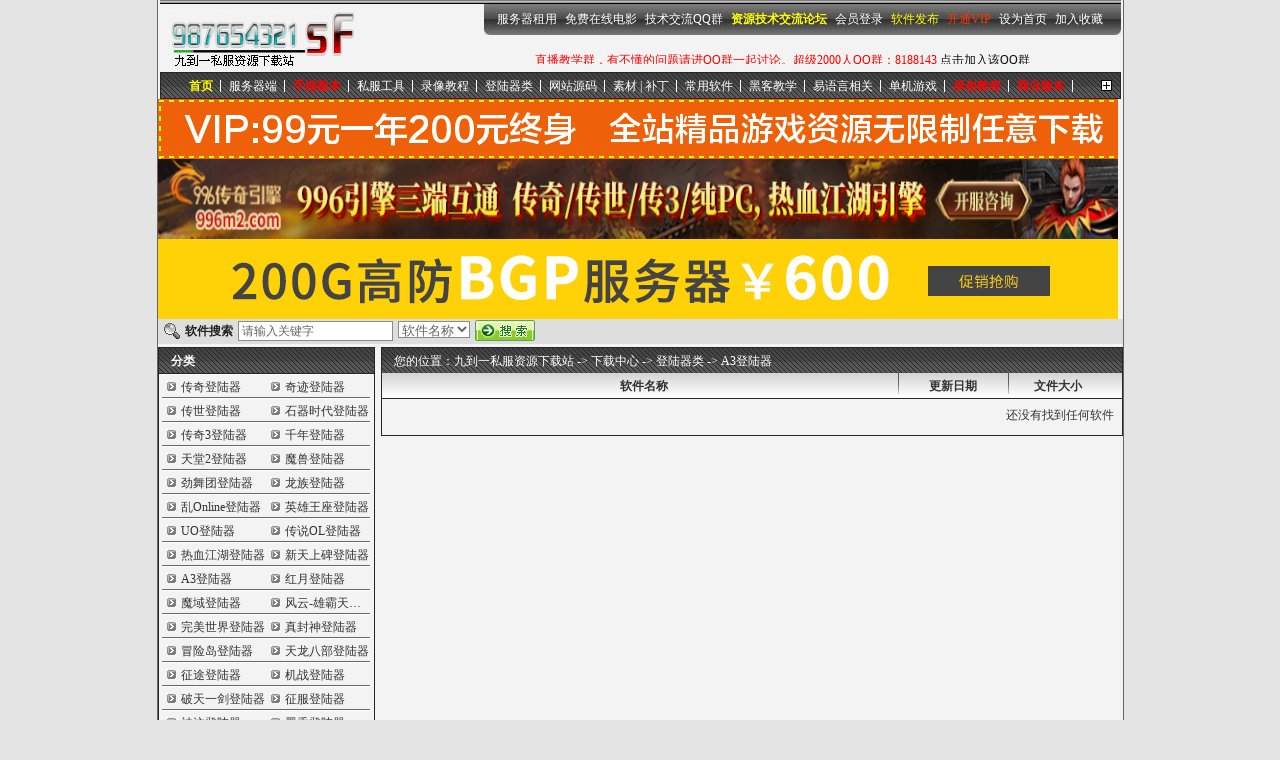

--- FILE ---
content_type: text/html
request_url: https://987654321sf.com/soft/list_1_162.html
body_size: 5178
content:
<!DOCTYPE html PUBLIC "-//W3C//DTD XHTML 1.0 Transitional//EN" "http://www.w3.org/TR/xhtml1/DTD/xhtml1-transitional.dtd">
<html xmlns="http://www.w3.org/1999/xhtml">
<head>
<meta http-equiv="X-UA-Compatible" content="IE=EmulateIE7" />
<meta http-equiv="Content-Type" content="text/html; charset=gb2312" />
<title>登陆器类 - A3登陆器 - 九到一私服资源下载站</title>
<meta name="Keywords" content="登陆器类 - A3登陆器" />
<meta name="Description" content="访问登陆器类 - A3登陆器列表内容" />
<link href="/image/style.css" rel="stylesheet" type="text/css" />
<LINK href="/image/9-1sf.ico" rel="shortcut icon">
<LINK href="/image/9-1sf.ico" rel="bookmark icon">
<script language="javascript" src="/image/soft.js" type="text/javascript"></script>
<meta name="MSSmartTagsPreventParsing" content="TRUE">
<meta http-equiv="MSThemeCompatible" content="Yes">
<script language="JavaScript" type="text/javascript" src="/inc/main.js"></script>
</head>
<body>
<div id="wrap">  <div class="content"> <div id="header"><div id="logo">
<a href="http://www.987654321sf.com" title="九到一私服资源下载站">九到一私服资源下载站</a>
<script language=javascript src=/adfile/9-1sf_xinnian.js></script>
</div>
<div class="toplink fr"><a href="#" onclick="javascript:if(document.all){this.style.behavior='url(#default#homepage)';this.setHomePage('http://'+document.location.host+'/'); }else{setHomePage('http://'+document.location.host+'/')}">设为首页</a> | 
<a href="javascript:addBookmark('九到一私服资源下载站','http://'+document.location.host+'/');">加入收藏</a>
</div>
<div align="right"><br>
    <br>
  <br>
    <table width="672" border="0">
      <tr>
        <td><div align="center"><script language=javascript src=/adfile/9-1sf_top.js></script></div></td>
    </tr>
    </table>
  </div>
<div id="topm">  <div class="fr topmR"></div>  
<div class="fr topmCon"> 
<a href="http://www.hxhost.com" target="_blank">服务器租用</a> <a href="/dytz.htm" target="_blank">免费在线电影</a> <a href="http://www.987654321sf.com/Announce.Asp?AnnounceID=6" target="_blank">技术交流QQ群</a> <a href="http://www.Mir6.com" target="_blank"><FONT color=#FFFF00><strong>资源技术交流论坛</strong></FONT></a> <a href="/user/login.asp" target="_blank">会员登录</a> <a href="/Announce.Asp?AnnounceID=1" target="_blank"><FONT color=#FFFF00>软件发布</FONT></a> <a href="/user/vip/" target="_blank"><FONT color=#ff3300>开通VIP</FONT></a> <a href="#" onClick="javascript:if(document.all){this.style.behavior='url(#default#homepage)';this.setHomePage('http://'+document.location.host+'/'); }else{setHomePage('http://'+document.location.host+'/')}">设为首页</a> <a href="javascript:addBookmark('九到一私服资源下载站','http://'+document.location.host+'/');">加入收藏</a></div>  
<div class="fr topmL"></div></div>	  <div id="toptxt"></div><div id="nav">  <div class="navCon"> <div class="navR"><a href="/support/sitemap.asp">更多...</a></div> <ul>
<li class="focu"><a href="/">首页</a></li>
<li ><a href="/soft/list_1_1.html" title="服务器端">服务器端</a> </li><li > <a href="/soft/list_1_458.html" title="手游版本"><font color=#FF0000><b>手游版本</b></font></a> </li><li > <a href="/soft/list_1_2.html" title="私服工具">私服工具</a> </li><li > <a href="/soft/list_1_3.html" title="录像教程">录像教程</a> </li><li > <a href="/soft/list_1_4.html" title="登陆器">登陆器类</a> </li><li > <a href="/soft/list_1_5.html" title="网站源码">网站源码</a> </li><li > <a href="/soft/list_1_7.html" title="素材|补丁">素材 | 补丁</a> </li><li > <a href="/soft/list_1_6.html" title="常用软件">常用软件</a> </li><li > <a href="/soft/list_1_9.html" title="黑客教学">黑客教学</a> </li><li > <a href="/soft/list_1_11.html" title="易语言相关">易语言相关</a> </li><li > <a href="/soft/list_1_10.html" title="单机游戏">单机游戏</a> </li><li > <a href="/soft/list_1_281.html" title="所有的教程均配套所有的版本、工具，跟着做就可以做自己的游戏"><font color=#FF0000><b>原创教程</b></font></a> </li><li > <a href="/soft/special_1_1.html" title="商业版本"><font color=#FF0000><b>商业版本</b></font></a></li>
</ul>  </div></div> </div></div> 
<td><script language=javascript src=/adfile/9-1sf_a.js></script></td>
<div id="search">
<form onSubmit="window.location=this.field.options[this.field.selectedIndex].value+this.keyword.value; return false;">  <span>软件搜索</span>  
<input name="keyword" size="20" value='请输入关键字' class="text" maxlength='60' onFocus='this.select();' /> 
<label class="select">  <select name="field">
<option value="/soft/search.asp?act=topic&amp;keyword=">软件名称</option>   
<option value="http://zhannei.baidu.com/cse/search?s=14067889018271107788&q=">全文搜索</option>
<! option value="/soft/search.asp?act=Content&classid=&keyword=">软件内容</option>
</select>  </label>  <input name="" type="image" src="/image/search_but.gif" alt="搜索" class="but" /></form> </div> 
 
 <div id="main"><div class="sl">  <div class="sboxc"> <h3>分类</h3> <ul>

 
 <li><a href="/soft/list_1_145.html" class="menubar" title="传奇登陆器">传奇登陆器</a></li>
<li><a href="/soft/list_1_146.html" class="menubar" title="奇迹登陆器">奇迹登陆器</a></li>
<li><a href="/soft/list_1_147.html" class="menubar" title="传世登陆器">传世登陆器</a></li>
<li><a href="/soft/list_1_148.html" class="menubar" title="石器时代登陆器">石器时代登陆器</a></li>
<li><a href="/soft/list_1_149.html" class="menubar" title="传奇3登陆器">传奇3登陆器</a></li>
<li><a href="/soft/list_1_150.html" class="menubar" title="千年登陆器">千年登陆器</a></li>
<li><a href="/soft/list_1_151.html" class="menubar" title="天堂2登陆器">天堂2登陆器</a></li>
<li><a href="/soft/list_1_152.html" class="menubar" title="魔兽登陆器">魔兽登陆器</a></li>
<li><a href="/soft/list_1_153.html" class="menubar" title="劲舞团登陆器">劲舞团登陆器</a></li>
<li><a href="/soft/list_1_154.html" class="menubar" title="龙族登陆器">龙族登陆器</a></li>
<li><a href="/soft/list_1_155.html" class="menubar" title="乱Online登陆器">乱Online登陆器</a></li>
<li><a href="/soft/list_1_156.html" class="menubar" title="英雄王座登陆器">英雄王座登陆器</a></li>
<li><a href="/soft/list_1_157.html" class="menubar" title="UO登陆器">UO登陆器</a></li>
<li><a href="/soft/list_1_158.html" class="menubar" title="传说OL登陆器">传说OL登陆器</a></li>
<li><a href="/soft/list_1_159.html" class="menubar" title="热血江湖登陆器">热血江湖登陆器</a></li>
<li><a href="/soft/list_1_160.html" class="menubar" title="新天上碑登陆器">新天上碑登陆器</a></li>
<li><a href="/soft/list_1_162.html" class="distinct" title="A3登陆器">A3登陆器</a></li>
<li><a href="/soft/list_1_163.html" class="menubar" title="红月登陆器">红月登陆器</a></li>
<li><a href="/soft/list_1_164.html" class="menubar" title="魔域登陆器">魔域登陆器</a></li>
<li><a href="/soft/list_1_165.html" class="menubar" title="风云-雄霸天下登陆器">风云-雄霸天下登陆器</a></li>
<li><a href="/soft/list_1_166.html" class="menubar" title="完美世界登陆器">完美世界登陆器</a></li>
<li><a href="/soft/list_1_167.html" class="menubar" title="真封神登陆器">真封神登陆器</a></li>
<li><a href="/soft/list_1_168.html" class="menubar" title="冒险岛登陆器">冒险岛登陆器</a></li>
<li><a href="/soft/list_1_169.html" class="menubar" title="天龙八部登陆器">天龙八部登陆器</a></li>
<li><a href="/soft/list_1_249.html" class="menubar" title="征途登陆器">征途登陆器</a></li>
<li><a href="/soft/list_1_257.html" class="menubar" title="机战登陆器">机战登陆器</a></li>
<li><a href="/soft/list_1_274.html" class="menubar" title="破天一剑登陆器">破天一剑登陆器</a></li>
<li><a href="/soft/list_1_309.html" class="menubar" title="征服登陆器">征服登陆器</a></li>
<li><a href="/soft/list_1_313.html" class="menubar" title="神泣登陆器">神泣登陆器</a></li>
<li><a href="/soft/list_1_320.html" class="menubar" title="墨香登陆器">墨香登陆器</a></li>
<li><a href="/soft/list_1_322.html" class="menubar" title="西游伏魔登陆器">西游伏魔登陆器</a></li>
<li><a href="/soft/list_1_331.html" class="menubar" title="三国OL登陆器">三国OL登陆器</a></li>
<li><a href="/soft/list_1_338.html" class="menubar" title="天道登陆器">天道登陆器</a></li>
<li><a href="/soft/list_1_341.html" class="menubar" title="LUNA登陆器">LUNA登陆器</a></li>
<li><a href="/soft/list_1_351.html" class="menubar" title="战国英雄登陆器">战国英雄登陆器</a></li>
<li><a href="/soft/list_1_354.html" class="menubar" title="诛仙登陆器">诛仙登陆器</a></li>
<li><a href="/soft/list_1_368.html" class="menubar" title="蜀门登陆器">蜀门登陆器</a></li>
<li><a href="/soft/list_1_372.html" class="menubar" title="大话战国登陆器">大话战国登陆器</a></li>
<li><a href="/soft/list_1_380.html" class="menubar" title="永恒之塔登陆器">永恒之塔登陆器</a></li>
<li><a href="/soft/list_1_386.html" class="menubar" title="投名状登陆器">投名状登陆器</a></li>
<li><a href="/soft/list_1_387.html" class="menubar" title="仙侣奇缘2登陆器">仙侣奇缘2登陆器</a></li>
<li><a href="/soft/list_1_398.html" class="menubar" title="赤壁登陆器">赤壁登陆器</a></li>
<li><a href="/soft/list_1_410.html" class="menubar" title="梦幻古龙登录器">梦幻古龙登录器</a></li>
<li><a href="/soft/list_1_423.html" class="menubar" title="武林群侠传2登陆器">武林群侠传2登陆器</a></li>
<li><a href="/soft/list_1_442.html" class="menubar" title="QQ西游登陆器">QQ西游登陆器</a></li>
<li><a href="/soft/list_1_461.html" class="menubar" title="问道登录器">问道登录器</a></li>
<li><a href="/soft/list_1_477.html" class="menubar" title="DNF登陆器">DNF登陆器</a></li>
<li><a href="http://www.987654321sf.com/support/sitemap.asp" class="menubar">更多分类</a></li>

 </ul>  </div>	
		<div align="center">
		
		<td><script language=javascript src=/adfile/9-1sf_wz.js></script></td>
<td><script language=javascript src=/adfile/9-1sf_wz2.js></script></td>
		
		
		</div>
 <div align="center">
 

 </div>  
 <div class="dlm"> <h3>下载月排行</h3> 
 <ul>
 <li>还没有找到任何内容！</li>
   
 </ul>  </div></div>
 <div id="scl">  <div class="path"><span>您的位置：<a href="/">九到一私服资源下载站</a> -> <a href="/soft/">下载中心</a> -> <a href="/soft/list_1_4.html">登陆器类</a> -> <a href="/soft/list_1_162.html">A3登陆器</a> </span></div>  
 <div class="thcl"><span class="sname">软件名称</span><span class="sdate cline">更新日期</span><span class="svolume cline">文件大小</span></div>  
 

 <div class="page"><div class="cons">还没有找到任何软件</div></div></div><div class="line"><span></span></div> </div>



 <!-- Baidu Button BEGIN -->
<script type="text/javascript" id="bdshare_js" data="type=slide&img=5&pos=right&uid=575716" ></script>
<script type="text/javascript" id="bdshell_js"></script>
<script type="text/javascript">
		var bds_config = {"bdTop":128};
		document.getElementById("bdshell_js").src = "http://bdimg.share.baidu.com/static/js/shell_v2.js?t=" + new Date().getHours();
</script>
<!-- Baidu Button END -->

<!-- Baidu AutoPush BEGIN -->
<script>
(function(){
    var bp = document.createElement('script');
    var curProtocol = window.location.protocol.split(':')[0];
    if (curProtocol === 'https') {
        bp.src = 'https://zz.bdstatic.com/linksubmit/push.js';
    }
    else {
        bp.src = 'http://push.zhanzhang.baidu.com/push.js';
    }
    var s = document.getElementsByTagName("script")[0];
    s.parentNode.insertBefore(bp, s);
})();
</script>
<!-- Baidu AutoPush END -->

<div align="center">
  <table width="854" height="9" border="0" align="center" cellpadding="0" cellspacing="0" style="margin-top:5px">
     <tr>
       <td width="92" align="center" class="tablebody">&nbsp;</td>
       <td width="92" align="center" class="tablebody">&nbsp;</td>
       <td width="499" height="65" align="center" class="tablebody"><a href="/support/about.asp" class="navmenu">关于本站</a> - <a href="/support/help.asp" class="navmenu">网站帮助</a> - <a href="/support/advertise.asp"  class="navmenu">广告合作</a> - <a href="/support/declare.asp"  class="navmenu">下载声明</a> - <a href="/link/" target="_blank" class="navmenu">友情连接</a> - <a href="/support/sitemap.asp" class="navmenu">网站地图</a> - <a href="/user/login.asp" class="navmenu">VIP登陆</a>|<a href="/user/reg.asp" class="navmenu">注册</a> <br>
Copyright &#169; 2007-2021 <a href="http://www.987654321sf.com" target="_blank"><b>987654321SF<font color="#CC0000">.Com</font></b></a>. All Rights Reserved .
  <br />
  本站私服服务端和架设教程由网友发布，仅作学习使用，严禁用于商业<br>
<font color="#CC0000">如本站收录的资源侵犯到您的版权,请来信告知,我们将及时更正处理,邮箱:Mail91@QQ.COM</font><br>
<a href="http://beian.miit.gov.cn" target="_blank">蜀ICP备2022016462号-4</a><script>
var _hmt = _hmt || [];
(function() {
  var hm = document.createElement("script");
  hm.src = "https://hm.baidu.com/hm.js?e16109d9d6c7c28c848becb01e2643da";
  var s = document.getElementsByTagName("script")[0]; 
  s.parentNode.insertBefore(hm, s);
})();
</script>
</td>
       <td width="80"><a target="_blank" href="http://wpa.qq.com/msgrd?v=3&uin=82000401&site=qq&menu=yes"><img border="0" src="http://wpa.qq.com/pa?p=2:82000401:48" alt="点击与站长面对面交流!" title="点击与站长面对面交流!"></a></td>
       <td width="91" align="center" class="tablebody"><script type="text/javascript">     var locationUrl = escape(document.location.href);     document.write(unescape("%3Cscript")+" charset='utf-8' src='http://union.rising.com.cn//InfoManage/TrojanInspect.aspx?p1=zH1Tyja3WmCVWFlBwicQc59C1RhvZhovfIHrb9-dobk=&p2=rzCMGasGPro=&p3=zH1Tyja3WmCVWFlBwicQc/XVK1RqHVAI&url="+ locationUrl  + "' type='text/javascript'"+unescape("%3E%3C/script%3E"));</script></td></tr>
  </table>
</div>
</body>
</html>


--- FILE ---
content_type: text/html
request_url: https://987654321sf.com/adfile/ad5.htm
body_size: 532
content:
<html>
<head>
<meta http-equiv="Content-Language" content="zh-cn">
<meta http-equiv="Content-Type" content="text/html; charset=gb2312">
<title>广告位</title>
<style type="text/css">
body { font-size: 12px; font-family: 宋体;margin: 0px;}
td { font-size: 12px; font-family: 宋体; line-height: 18px;}
a {color: #111111; text-decoration: none}
a:hover { color: #ff8c40; text-decoration: underline}
</style>
</head>
<body>

<BODY bgcolor="F3F3F3" onLoad="" oncontextmenu="return false" ondragstart="return false" onselectstart="return false">
<div align="center">
<font color=#FF0000>
</p>
</font> <font color=#FF0000>
</p>
</font> <font color=#FF0000>
</p>
</font> <font color=#FF0000>
</p>
</font> <font color=#FF0000>
</p>
</font> <font color=#FF0000>
</p>
</font> <font color=#FF0000>
</p>
</font><font color=#FF0000>直播教学群，有不懂的问题请进QQ群一起讨论。超级2000人QQ群：8188143</font> <a href="http://shang.qq.com/wpa/qunwpa?idkey=a95fa34656c5266af7606483bd1f39677f3dfa8a18a7bb16b8081c595ff6f328" target="_blank">点击加入该QQ群</a>

<br>
</body>
</html>


--- FILE ---
content_type: text/html
request_url: https://987654321sf.com/adfile/ad6.htm
body_size: 948
content:
<html>
<head>
<meta http-equiv="Content-Language" content="zh-cn">
<meta http-equiv="Content-Type" content="text/html; charset=gb2312">
<title>广告位</title>
<style type="text/css">
body { font-size: 12px; font-family: 宋体;margin: 0px;}
td { font-size: 12px; font-family: 宋体; line-height: 18px;}
a {color: #111111; text-decoration: none}
a:hover { color: #ff8c40; text-decoration: underline}
</style>
</head>
<body>

<BODY bgcolor="F3F3F3" onLoad="" oncontextmenu="return false" ondragstart="return false" onselectstart="return false">
<div align="left">
  <table width="220" border="0">
    <tr>
      <td><strong>--请注意：以下内容为广告信息--</strong></td>
    </tr>
    <tr>
      <td><A href="http://www.hxhost.com/"target=_blank><font color="#F00000"><strong>游戏私服网站空间(服务器租用)</strong></FONT></A></td>
    </tr>
    <tr>
      <td><A href="http://www.1000y.in"target=_blank><strong>千年私服</strong></A></td>
    </tr>
    <tr>
      <td><A href="https://jq.qq.com/?_wv=1027&k=DGNITcCi"target=_blank><strong> 放置挂机类传奇,无PK,上班摸鱼</strong></A></td>
    </tr>
    <tr>
      <td><A href="http://www.wendaosifu.cn"target=_blank><strong>新开问道私服</strong></A></td>
    </tr>
    <tr>
      <td><A href="http://pay.19nav.com/"target=_blank><strong> 收卡宝-游戏在线支付平台 </strong></A></td>
    </tr>
    <tr>
      <td><A href="http://wpa.qq.com/msgrd?v=3&uin=921788748&site=qq&menu=yes"target=_blank><strong>天龙私服一条龙Q-921788748</strong></A></td>
    </tr>
    <tr>
      <td><A href="http://qiluwuyi.com"target=_blank><font color="#F00000"><strong>齐鲁武易２００３原汁原味</strong></FONT></A></td>
    </tr>
    <tr>
      <td><A href="http://www.huhuidc.com/"target=_blank><font color="#F00000"><strong>虎跃科技-稳定国内外高防服务器</strong></FONT></A></td>
    </tr>
    <tr>
      <td><A href="/support/advertise.asp"target=_blank><strong>10:永久文字200元出售,加色400元</strong></A></td>
    </tr>
  </table>
</div>

<br>
</body>
</html>


--- FILE ---
content_type: text/html
request_url: https://987654321sf.com/adfile/ad8.htm
body_size: 693
content:
<html>
<head>
<meta http-equiv="Content-Language" content="zh-cn">
<meta http-equiv="Content-Type" content="text/html; charset=gb2312">
<title>广告位</title>
<style type="text/css">
body { font-size: 12px; font-family: 宋体;margin: 0px;}
td { font-size: 12px; font-family: 宋体; line-height: 18px;}
a {color: #111111; text-decoration: none}
a:hover { color: #ff8c40; text-decoration: underline}
</style>
</head>
<body>

<BODY bgcolor="F3F3F3" onLoad="" oncontextmenu="return false" ondragstart="return false" onselectstart="return false">
<div align="left">
  <table width="220" border="0">
    <tr>
      <td><A href="https://qm.qq.com/cgi-bin/qm/qr?k=fc_xBkPVdkjkJpVslXxkU5l8kG5wV_ZW&jump_from=webapi&authKey=wWVozWnHvgNaQDDD6MTp4eLkM/22j5cyY9C1CAPc8YgWWl9TuM1Wf33cGTWnnSXe"target=_blank><font color="#20C62"><strong>游蚊魔戒传奇回忆2008点击进入</strong></FONT></A></td>
    </tr>
    <tr>
      <td><A href="/support/advertise.asp"target=_blank><strong>12:永久文字200元出售,加色400元</strong></A></td>
    </tr>
    <tr>
      <td><A href="/support/advertise.asp"target=_blank><strong>13:永久文字200元出售,加色400元</strong></A></td>
    </tr>
    <tr>
      <td><A href="/support/advertise.asp"target=_blank><strong>14:永久文字200元出售,加色400元</strong></A></td>
    </tr>
    <tr>
      <td><A href="/support/advertise.asp"target=_blank><strong>15:永久文字200元出售,加色400元</strong></A></td>
    </tr>
    <tr>
      <td><A href="/support/advertise.asp"target=_blank><strong>16:永久文字200元出售,加色400元</strong></A></td>
    </tr>
    <tr>
      <td><A href="/support/advertise.asp"target=_blank><strong>17:永久文字200元出售,加色400元</strong></A></td>
    </tr>
    <tr>
      <td><A href="/support/advertise.asp"target=_blank><strong>18:永久文字200元出售,加色400元</strong></A></td>
    </tr>
    <tr>
      <td><A href="/support/advertise.asp"target=_blank><strong>19:永久文字200元出售,加色400元</strong></A></td>
    </tr>
    <tr>
      <td><A href="/support/advertise.asp"target=_blank><strong>20:永久文字200元出售,加色400元</strong></A></td>
    </tr>
  </table>
</div>

<br>
</body>
</html>


--- FILE ---
content_type: text/css
request_url: https://987654321sf.com/image/style.css
body_size: 4115
content:
/* LOOTEE CSS Document --Hxhost.Com 制作 */
body{margin:0;background:#E4E4E4;font:12px Verdana;color:#333}a{color:#333;text-decoration:none}a:hover{color:#F00;text-decoration:none}a img{border:none}.fl{float:left}.fr{float:right}.bdbl{border:1px solid #262626;margin-bottom:3px}ul{margin:0;padding:0;list-style:none}#wrap{width:965px;margin:auto;overflow:hidden;background:#F3F3F3;border:solid #666;border-width:0 1px}.content{padding:0 2px}#header{background:url(top_line.gif) repeat-x top;padding-top:4px;overflow:auto;zoom:1;position:relative}#logo{padding:5px 0 0 8px;float:left}#logo a{float:left;width:188px;height:60px;line-height:300px;overflow:hidden;background:url(logo.gif)}#topm{position:absolute;right:0;top:4px}.topmCon{padding:0 8px}#topm .fr{height:31px;background:#2E2E2E url(topmenu_bg.gif);overflow:hidden;line-height:31px}#topm .topmR{background:url(topmenu_r.gif);width:5px}#topm .topmL{background:url(topmenu_l.gif);width:5px}#topm a{color:#FFF;margin-right:5px}#topm a:hover{color:#FF0;text-decoration:underline}#nav{padding-top:3px;clear:both}.navCon{padding-left:20px;height:25px;line-height:27px;overflow:hidden;border:1px solid #262626;background:#484848 url(th_bg01.png)}.navCon li{float:left;color:#FFF;padding:0 8px;background:url(cline_01.gif) no-repeat right 7px}.navCon li.focu a{font-weight:bold;color:#FF0}.navCon a{color:#FFF;white-space:nowrap;float:left}.navCon a:hover{color:#FF0;text-decoration:underline}.navR{float:right;padding:7px 8px 0 0}.navR a{display:block;width:11px;height:11px;overflow:hidden;line-height:50px;background:url(nav_more.gif)}.bannerM, .bannerS{clear:both;text-align:center;padding:3px 0}#bannerL{text-align:center;width:217px;height:60px;float:right;padding:5px 0;overflow:hidden}#search{background:#DEDEDE;height:25px;overflow:hidden;margin-bottom:2px}#search form{float:left;margin:0;padding:0 0 0 27px;line-height:25px;font-weight:bold;color:#222;background:url(search_icon.gif) no-repeat 6px 4px}#search form span{float:left}#search form input{float:left;margin:2px 0 0 5px}#search form .text{border:1px solid #8C8C8C;padding:2px 3px 1px;font:12px Verdana;color:#666}#search form .select{float:left;margin:2px 0 0 5px;background:#FFF;border:1px solid #8C8C8C;overflow:hidden}#search form select{margin:-2px;color:#666;float:left}#search form .but{margin:1px 0 0 5px}.sinfo{padding-right:8px;line-height:25px}.sinfo strong{font-weight:normal;color:#F40}#main{padding:1px 0 0 0;overflow:auto}#abc_con{clear:both;padding:0 0 2px}#abc_con table{width:100%;background:#E4E4E4;border:solid #666;border-width:1px 1px 0 0}#abc_con th{border:solid #666;border-width:0 0 1px 1px}#abc_con td{border:solid #666;border-width:0 0 1px 1px;width:28px;line-height:24px;text-align:center}#abc_con td.num{width:55px}.sl{float:left;width:215px;border:1px solid #262626;overflow:hidden}.sl h3{height:25px;font:bold 12px/26px Verdana;overflow:hidden;color:#FFF;margin:0;padding:0 12px;background:#484848 url(th_bg01.png);border-bottom:1px solid #262626}.sl ul{overflow: hidden;padding:0 0 6px}.sl li{border-top:1px solid #FFF;border-bottom:1px solid #666;line-height:24px;padding-left:19px;width:190px;height:22px;white-space:nowrap;text-overflow:ellipsis;overflow:hidden;margin:0 auto;background:url(li_icon.gif) no-repeat 5px 7px}.sl .more{background:none;border:none;height:13px;background:#E8F5FE}.sl .more a{display:block;width:41px;height:13px;margin:auto;background:url(more01.gif);line-height:40px;overflow:hidden}.sboxc ul{padding: 0 0 5px 3px;overflow:auto;zoom:1}.sboxc li{width:85px;float:left}.thx{height:26px;line-height:27px;overflow:hidden;background:#DFDFDF url(th_tool_top.png);border:1px solid #262626;border-bottom:none;clear:both;padding: 0 8px}.thx strong{float:left;background:url(icon_08.gif) no-repeat 3px 7px;padding-left:18px}.tbx{width:100%;border-bottom:1px solid #262626;border-left:1px solid #262626;margin-bottom:3px}.tbx th,  .tbx td{text-align:center;line-height:24px;background:#E4E4E4;border-top:1px solid #262626;border-right:1px solid #262626;border-bottom:1px solid #FFF;border-left:1px solid #FFF}.tbx th{line-height:26px;background:#DFDFDF url(th_tool_top.png)}.tbx .nobg td{background:none}.tbx .txtl{text-align:left;padding-left:8px;width: 430px}.tbx strong a{color:#999}h3 em{float:right;margin-left: 12px}h3 em a{float:left;width:39px;height:14px;line-height:50px;overflow:hidden;background:url(more02.gif);margin:6px 0 0}#newsoft{border:1px solid #262626;float:right;width:510px;overflow:hidden;margin:0 2px 3px}#newsoft h3{height:26px;font:bold 12px/27px Verdana;overflow:hidden;margin:0;padding:0 12px;background:#DFDFDF url(th_tool_top.png);border-bottom:1px solid #262626}#newsoft ul{overflow:auto;zoom:1;padding: 0 5px 3px}#newsoft li{height:24px;line-height:25px;overflow:hidden;border-top:1px solid #FFF;border-bottom:1px solid #666;float:left;width:500px}#newsoft li em{float:right;font:11px Verdana;color:#666;padding-top:5px}#newsoft li em strong{float:none;font-weight:normal;color:#F00}#newsoft li label{float:left;width:340px;overflow:hidden;white-space:nowrap;text-overflow:ellipsis}#newsoft li strong{float:left}#newsoft li strong a{color:#090}#newsoft li strong a:hover{text-decoration:underline}.sr{float:right;width:228px}.sr h3{height:25px;font:bold 12px/26px Verdana;overflow:hidden;color:#FFF;margin:0;padding:0 12px;background:#484848 url(th_bg01.png);border-bottom:1px solid #262626}#fnav,#best{border:1px solid #262626}#fnav{ margin-bottom:2px}#fnav .con{padding:0 0 6px 12px}#fnav .con img{margin:6px 8px 0 0}#best ul{background:url(list_no.gif) no-repeat 6px 9px;padding:2px 0 4px;width:226px;overflow:hidden}#best li{width:200px;padding-left:20px;line-height:25px;white-space:nowrap;overflow:hidden;text-overflow:ellipsis;margin:0 auto;background:url(underline.gif) repeat-x bottom}#tools{clear:both;border:solid #262626;border-width:0 0 1px 1px;overflow:auto;zoom:1}#tools h3{margin:0;padding:0 12px;height:25px;font:bold 12px/26px Verdana;overflow:hidden;color:#FFF;background:#484848 url(th_bg01.png);border:solid #262626;border-width:1px 1px 0 0}#tools dl{float:left;width:95px;overflow:hidden;border:solid #262626;border-width: 1px 1px 0 0;margin:0;padding:0}#tools dt{height:23px;margin:0;padding:0;line-height:24px;overflow:hidden;background:#DFDFDF url(th_tool_top.png);font-weight:bold;color:#000;border-bottom:1px solid #262626;text-align:center}#tools dd{margin: 0;padding:0;line-height:22px;text-align:center;background:#FFF;width:95px;white-space:nowrap;overflow:hidden;text-overflow:ellipsis}.box{float:left;width:368px;overflow:hidden;border:1px solid #262626;padding-bottom:4px;margin:0 0 2px 2px}.box h3{margin:0;padding:0 12px;height:25px;font:bold 12px/26px Verdana;overflow:hidden;color:#FFF;background:#484848 url(th_bg01.png);border-bottom:1px solid #262626}.box li{width: 360px;white-space:nowrap;overflow:hidden;text-overflow:ellipsis;margin:0 auto;line-height:24px;background:url(underline.gif) repeat-x bottom}.box strong a{font-weight:normal}.box strong a:hover{text-decoration:underline}.bsys strong a, .bsys strong a:hover{color:#640ABC}.bnet strong a, .bnet strong aLhover, .bsoft0 strong a, .bsoft0 strong a:hover{color:#FF6C00}.bgra strong a, .bgra strong a:hover{color:#0078FF}#scl{border:1px solid #262626;float:right;width:740px;overflow:hidden}#sinfo{float:right;width:742px;overflow:hidden}#sinfo h3{height:26px;font:bold 12px/27px Verdana;overflow:hidden;background:url(th_tool_top.png);margin:0;padding:0 8px;border:solid #262626;border-width:1px 0}#sinfo h3 span{float:left;padding-left:15px}#sinfo h3 em{float:right;font:normal 12px Verdana;margin-top:-10px}#sinfo h3 em a{color:#FF6000;float:none;background:none}#sinfo h3 em a:hover{text-decoration:underline}#sinfo h3 strong{font-weight:normal;color:#FF6000}#sinfo .pic{float: right;width:348px;height:306px;overflow:hidden}#sinfo .pic label{display:table-cell;width:348px;height:306px;text-align:center;vertical-align:middle;*display:block;*font-size:252px}#sinfo .pic img{vertical-align:middle;max-width:336px;max-height:300px}*html#sinfo .pic img{width:expression((this.width>=(1.12*this.height)&&this.width>336)?this.width=336:true);height:expression(this.height>300?this.height=300:true)}.s1{background:url(icon_06.gif) no-repeat 0 9px}.s2,.s3{background:url(icon_08.gif) no-repeat 0 8px}.infos{border:1px solid #262626;margin-top:2px;border-top:none;overflow:auto;zoom:1}.infos .con{background:#FFF;padding: 5px 8px;line-height:20px}.infos .con a{color:#FF6000}.infos .con a:hover{text-decoration:underline}.infos .con img{max-width:720px;clear:both}*html .infos .con img{width:expression(this.width>720?this.width=720:true)}.infos form{margin:0;padding:0}.infos .top{height:22px;line-height:22px;overflow:hidden;margin-bottom:5px}.infos .top strong{color:#FF7200}.infos .top img,  .infos .top em{float:right;font:normal 12px/22px Verdana;margin-left:5px;clear:none}.infos textarea{border:1px solid #999;width:600px;height:100px;font:12px/18px Verdana;color:#044668;margin:0 10px}.infos .bot{background:#E4E4E4;margin:0 -8px;height:24px;line-height:25px;overflow:hidden;margin-top:3px;padding:0 8px}.infos .bot strong{float:left;color:#0060FF;margin-right:15px}.infos .txt{float:left;width:120px;border:1px solid #868585;margin:2px 5px 0 0;height:18px;padding:0 2px;font:12px/18px Verdana;color:#044668}.infos .code{width:45px}.infos label,  .infos .bot img{float:left;clear:none}.infos .pic label{float:none}.infos .bot img{margin:2px 5px 0 0}.infos .but{float:left;width:52px;height:20px;padding:0;margin: 2px 0 0 0;border:none;background:url(ly_but02.gif);line-height:18px}.safe360{border-top:1px solid #262626}.safe360 a img{margin-right: 5px}#dlurl a{color:#0054FF}#dlurl li{padding-left:18px;background:url(icon_07.gif) no-repeat 0 3px}#resf a{color:#333}#resf a:hover{color:#F00}#tbinfo{width:390px;float:left}#tbinfo th, #tbinfo td{font:normal 12px/22px verdana;text-align:left;border-right:1px solid #262626;border-bottom:1px solid #262626;padding: 0 8px}#tbinfo th{width:60px}#tbinfo .b{background:#E4E4E4}#tbinfo .plugin{text-align: center;padding:3px;border-bottom:none}.path, .thcl{height:25px;line-height:26px;overflow:hidden;color:#FFF;background:#484848 url(th_bg01.png)}.path a{color:#FFF}.path a:hover{color:#FF0}.path span{padding-left:12px}#sinfo .path{border:1px solid #262626}.thcl{background:#DFDFDF url(th_tool_top.png);padding:0 8px;color:#333}.thcl span{float:left;font-weight:bold;overflow:hidden;text-align:center}.path em{float:right;font:bold 12px/28px Verdana;padding:0 12px 0 0}.sname{width:508px}.sdate{width:110px}.svolume{width:100px}.cline{background:url(cline.png) no-repeat 0 0}.sfinfo{padding:5px 8px;border-top:1px solid #262626;background:#E4E4E4;border-bottom:1px solid #FFF}.sfinfo .con{padding:8px;line-height:18px;background:#F3F3F3;text-indent: 24px;clear:both}.sfth{height:24px;line-height:24px;overflow:hidden}.sfth img{margin:4px 0 -2px}.sfth strong a{color:#666}.sfth span{float:left;text-align:center;font-weight:bold}.sfth .sname{text-align:left;white-space:nowrap;overflow:hidden;text-overflow:ellipsis}.sfbot{line-height:24px;color:#333}.sfbot strong{margin-left:8px;color:#06760A}.sfbot span{color:#FF6000}.sfbot .r{color:#F00;font-weight:bold}.sfbot .gr{color:#53621C}.sfbot img{margin-bottom:-3px;*margin-top:5px}.page{padding:8px;text-align:right;height:20px;border-top:1px solid #262626}.page .cons{float:right}.page a{padding: 2px 4px 0;height:16px;border:1px solid #262626;margin-left:3px;float:left}.page a:hover{background:#666;color:#FFF}.page a.focu{border:none;background:none;font-weight:bold;color:#333}.page a.focu:hover{color:#333;background:none}.page input{float:left;height:16px;border:1px solid #262626;margin-left:3px;width:40px;text-align:center;font-family:Verdana}#com h3{margin-bottom:3px}#com .page{border-top:1px solid #262626}.user{height:26px;line-height:27px;overflow:hidden;background:url(th_sinfo.png) repeat-x 0 0;border-bottom:1px solid #C2C2C2;padding:0 8px}.user em{float:right;font-style:normal;padding:0 8px}.user em a,  .user em a:hover{color:#FF7200;*line-height:31px}a.focu{color:#F00}.thylmf{height:29px;background:url(th_ylmf.png);overflow:hidden}.thylmf strong{float:left;margin:4px 0 0 20px;width:141px;height:25px;background:url(th_ylmf_tag.png);text-align:center;line-height:27px;overflow:hidden;color:#000}.ylmftop{height:27px;line-height:28px;overflow:hidden;background:url(th_ylmf_top.png);color:#2F2B0D}.ylmftop em{float:right;width:110px;text-align:center;background:url(cline1.png) no-repeat 0 0;font:bold 12px/28px Verdana}.ylmftop strong{float:left;width:720px;text-align:center}.ylmfsn{background:#FBF9ED;color:#FF4E00;line-height:26px}.ylmfsn em{float:right;width:110px;text-align:center;font-style:normal}.ylmfsn a{color:#FF4E00;margin-left:12px}.ylmfsn a:hover{text-decoration:underline}.ylmfsc{background:#F1ECD0;padding:5px 8px;line-height:18px;color:#4C4932;text-indent:24px}.ylmfbot{background:#FBF9ED;height:26px;line-height:26px;color:#4C4932;border-bottom:1px solid #A19D7E}.ylmfbot strong{margin-left:12px}.ylmfbot img{margin:5px 0 -3px 0}.ylmfbot .r{color:#F00;font-weight:bold}.ylmfbot .gr{color:#090}.ylmfbot span{color:#999}.olsafe form{padding:8px;border-bottom:1px solid #262626}.olsafe input{border:1px solid #666;height:20px;padding:0;font-family:Verdana}#prompt{text-align:center;line-height:20px;padding: 8px}#prompt input{border:1px solid #262626;background:#E4E4E4;line-height:18px;height:20px}.line{clear:both;height:6px;overflow:hidden;background:url(line_o.png)}#footer{padding:12px 0 20px;background:url(topline.png) repeat-x bottom;line-height:20px;text-align:center;font-size:11.5px;}#toptxt{position:absolute;width:660px;line-height:18px;right:2px;top:46px;text-align:center;color:#F00;white-space:nowrap;overflow:hidden}

--- FILE ---
content_type: application/javascript
request_url: https://987654321sf.com/adfile/9-1sf_a.js
body_size: 255
content:
document.writeln("<a href='/user/vip/' target='_blank'><img src='/adfile/UploadPic/2017-12/20171214556686702.gif' width='960' height='60' border=0 alt='加入本站VIP全站资源任意下'></a>");
document.writeln("<a href='https://www.996m2.com/engineDownload?tab=1' target='_blank'><img src='/adfile/UploadPic/2025-10/202510231829773739.png' width='960' height='80' border=0 alt='996传奇引擎'></a>");
document.writeln("<a href='https://api.mir6.com/api/ggurl?url=http://www.hxhost.com' target='_blank'><img src='/adfile/UploadPic/2019-6/20196411281770136.gif' width='960' height='80' border=0 alt='高防云服务器、物理服务器特惠中...'></a>");



--- FILE ---
content_type: application/javascript
request_url: https://987654321sf.com/inc/main.js
body_size: 2965
content:
var startTime,endTime;
var d=new Date();
startTime=d.getTime();

function JugeComment(myform)
{
	if (document.myform.UserName.value==""){
		alert ("你的用户名不可为空！");
		document.myform.UserName.focus();
		return(false);
	}
	if (document.myform.content.value == "")
	{
		alert("评论内容不能为空！");
		document.myform.content.focus();
                return (false);
	}
}
function CheckAll(form) {  
	for (var i=0;i<form.elements.length;i++)  
	{  
		var e = form.elements[i];  
		if (e.name != 'chkall')  
		e.checked = true // form.chkall.checked;  
	}  
} 
 
function ContraSel(form) {
	for (var i=0;i<form.elements.length;i++)
	{
		var e = form.elements[i];
		if (e.name != 'chkall')
		e.checked=!e.checked;
	}
}
function bbimg(o){
	var zoom=parseInt(o.style.zoom, 10)||100;zoom+=event.wheelDelta/12;if (zoom>0) o.style.zoom=zoom+'%';
	return false;
}
function imgzoom(img,maxsize){
	var a=new Image();
	a.src=img.src
	if(a.width > maxsize * 4)
	{
		img.style.width=maxsize;
	}
	else if(a.width >= maxsize)
	{
		img.style.width=Math.round(a.width * Math.floor(4 * maxsize / a.width) / 4);
	}
	return false;
}
//图片自动调整的模式，1为按比例调整 ，2 按大小调整。
var resizemode=1
function imgresize(o){
	 if (resizemode==2 || o.onmousewheel){
	 	if(o.width > 500 ){
				o.style.width='500px';
			}
			if(o.height > 800){
				o.style.height='800px';
			}
		}else{
		var parentNode=o.parentNode.parentNode
		if (parentNode){
		if (o.offsetWidth>=parentNode.offsetWidth) o.style.width='98%';
		}else{
		var parentNode=o.parentNode
		if (parentNode){
			if (o.offsetWidth>=parentNode.offsetWidth) o.style.width='98%';
			}
		}
	}
}
//运行代码
function runEx(cod1)  {
	 cod=document.getElementById(cod1)
	  var code=cod.value;
	  if (code!=""){
		  var newwin=window.open('','','');  
		  newwin.opener = null 
		  newwin.document.write(code);  
		  newwin.document.close();
	}
}
//复制代码
function doCopy(ID) { 
	if (document.all){
		 textRange = document.getElementById(ID).createTextRange(); 
		 textRange.execCommand("Copy"); 
	}
	else{
		 alert("此功能只能在IE上有效");
	}
}
function showElement(sid) {
	var whichEl = document.getElementById(sid);
	if (whichEl!=null) {
		if (whichEl.style.display == "none"){
			whichEl.style.display='';
		}else{
			whichEl.style.display='none';
		}
	}
}
function getElementsByClassName(strClassName, strTagName, oElm){
    var arrElements = (strTagName == "*" && document.all)? document.all : oElm.getElementsByTagName(strTagName);
    var arrReturnElements = new Array();
    strClassName = strClassName.replace(/\-/g, "\\-");
    var oRegExp = new RegExp("(^|\\s)" + strClassName + "(\\s|$)");
    var oElement;
    for(var i=0; i<arrElements.length; i++){
        oElement = arrElements[i];      
        if(oRegExp.test(oElement.className)){
            arrReturnElements.push(oElement);
        }   
    }
    return (arrReturnElements)
}
//文章内容字体控制
var initial_fontsize    = 10;
var initial_lineheight  = 18;
function newasp_fontsize(type,objname){
	var whichEl = document.getElementById(objname);
	if (whichEl!=null) {
		if (type==1){
			if(initial_fontsize<64){
				whichEl.style.fontSize=(++initial_fontsize)+'pt';
				whichEl.style.lineHeight=(++initial_lineheight)+'pt';
			}
		}else {
			if(initial_fontsize>8){
				whichEl.style.fontSize=(--initial_fontsize)+'pt';
				whichEl.style.lineHeight=(--initial_lineheight)+'pt';
			}
		}
	}
}
var MediaTemp=new Array()
function MediaShow(strType,strID,strURL,intWidth,intHeight,strPath)
{
	var tmpstr
	if (MediaTemp[strID]==undefined) MediaTemp[strID]=false; else MediaTemp[strID]=!MediaTemp[strID];
	if(MediaTemp[strID]){
			if ( document.all )	{
	         	document.getElementById(strID).outerHTML = '<div id="'+strID+'"></div>'
			}
			else
			{
	         	document.getElementById(strID).innerHTML = ''
			}

		document.images[strID+"_img"].src=strPath+"mm_snd.gif" 		
		document.getElementById(strID+"_text").innerHTML="在线播放"	
	}else{
		document.images[strID+"_img"].src=strPath+"mm_snd_stop.gif" 		
		document.getElementById(strID+"_text").innerHTML="关闭在线播放"
		switch(strType){
			case "flash":
				tmpstr='<div style="height:6px;overflow:hidden"></div><object codebase="http://download.macromedia.com/pub/shockwave/cabs/flash/swflash.cab#version=7,0,0,0" classid="clsid:D27CDB6E-AE6D-11cf-96B8-444553540000" width="'+intWidth+'" height="'+intHeight+'"><param name="movie" value="'+strURL+'" /><param name="quality" value="high" /><param name="AllowScriptAccess" value="never" /><embed src="'+strURL+'" quality="high" pluginspage="http://www.macromedia.com/go/getflashplayer" type="application/x-shockwave-flash" width="'+intWidth+'" height="'+intHeight+'" /></object>';
				break;
			case "wma":
				tmpstr='<div style="height:6px;overflow:hidden"></div><object classid="CLSID:22d6f312-b0f6-11d0-94ab-0080c74c7e95"  id="MediaPlayer" width="450" height="70"><param name=""howStatusBar" value="-1"><param name="AutoStart" value="True"><param name="Filename" value="'+strURL+'"></object>';
				break;
			case "wmv":
				tmpstr='<div style="height:6px;overflow:hidden"></div><object classid="clsid:22D6F312-B0F6-11D0-94AB-0080C74C7E95" codebase="http://activex.microsoft.com/activex/controls/mplayer/en/nsmp2inf.cab#Version=6,0,02,902" type="application/x-oleobject" standby="Loading..." width="'+intWidth+'" height="'+intHeight+'"><param name="FileName" VALUE="'+strURL+'" /><param name="ShowStatusBar" value="-1" /><param name="AutoStart" value="true" /><embed type="application/x-mplayer2" pluginspage="http://www.microsoft.com/Windows/MediaPlayer/" src="'+strURL+'" autostart="true" width="'+intWidth+'" height="'+intHeight+'" /></object>';
				break;
			case "rm":
				tmpstr='<div style="height:6px;overflow:hidden"></div><object classid="clsid:CFCDAA03-8BE4-11cf-B84B-0020AFBBCCFA" width="'+intWidth+'" height="'+intHeight+'"><param name="SRC" value="'+strURL+'" /><param name="CONTROLS" VALUE="ImageWindow" /><param name="CONSOLE" value="one" /><param name="AUTOSTART" value="true" /><embed src="'+strURL+'" nojava="true" controls="ImageWindow" console="one" width="'+intWidth+'" height="'+intHeight+'"></object>'+
                '<br/><object classid="clsid:CFCDAA03-8BE4-11cf-B84B-0020AFBBCCFA" width="'+intWidth+'" height="32" /><param name="CONTROLS" value="StatusBar" /><param name="AUTOSTART" value="true" /><param name="CONSOLE" value="one" /><embed src="'+strURL+'" nojava="true" controls="StatusBar" console="one" width="'+intWidth+'" height="24" /></object>'+'<br /><object classid="clsid:CFCDAA03-8BE4-11cf-B84B-0020AFBBCCFA" width="'+intWidth+'" height="32" /><param name="CONTROLS" value="ControlPanel" /><param name="AUTOSTART" value="true" /><param name="CONSOLE" value="one" /><embed src="'+strURL+'" nojava="true" controls="ControlPanel" console="one" width="'+intWidth+'" height="24" autostart="true" loop="false" /></object>';
				break;
			case "ra":
				tmpstr='<div style="height:6px;overflow:hidden"></div><object classid="clsid:CFCDAA03-8BE4-11CF-B84B-0020AFBBCCFA" id="RAOCX" width="450" height="60"><param name="_ExtentX" value="6694"><param name="_ExtentY" value="1588"><param name="AUTOSTART" value="true"><param name="SHUFFLE" value="0"><param name="PREFETCH" value="0"><param name="NOLABELS" value="0"><param name="SRC" value="'+strURL+'"><param name="CONTROLS" value="StatusBar,ControlPanel"><param name="LOOP" value="0"><param name="NUMLOOP" value="0"><param name="CENTER" value="0"><param name="MAINTAINASPECT" value="0"><param name="BACKGROUNDCOLOR" value="#000000"><embed src="'+strURL+'" width="450" autostart="true" height="60"></embed></object>';
				break;
			case "qt":
				tmpstr='<div style="height:6px;overflow:hidden"></div><embed src="'+strURL+'" autoplay="true" loop="false" controller="true" playeveryframe="false" cache="false" scale="TOFIT" bgcolor="#000000" kioskmode="false" targetcache="false" pluginspage="http://www.apple.com/quicktime/" />';
		}
		document.getElementById(strID).innerHTML = tmpstr;
	}
		document.getElementById(strID+"_href").blur()
}




--- FILE ---
content_type: application/javascript
request_url: https://987654321sf.com/image/soft.js
body_size: 2493
content:
function addBookmark(title,url) {
    if (window.sidebar) {
        window.sidebar.addPanel(title, url,"");
    } else if( document.all ) {
        window.external.AddFavorite( url, title);
    } else if( window.opera && window.print ) {
        return true;
    }
}
function setHomePage(url){
    if (window.sidebar)
    {
        try { 
           netscape.security.PrivilegeManager.enablePrivilege("UniversalXPConnect"); 
        } 
        catch (e) 
        {  
           alert("此操作被浏览器拒绝！\n请在浏览器地址栏输入“about:config”并回车\n然后将[signed.applets.codebase_principal_support]设置为'true'"); 
        } 
        var prefs = Components.classes['@mozilla.org/preferences-service;1'].getService(Components.interfaces.nsIPrefBranch);
            prefs.setCharPref('browser.startup.homepage',url);

    }
}
function checkForm(fm)
{  
if(fm.keyword.value==''){
        alert("请填写要搜索的关键词!");
		fm.keyword.focus();
		return false;
}

if(fm.type.value=="baidu"){
 window.open("http://www.baidu.com/s?tn=ylmf&word="+fm.keyword.value);
 return false;
}else if(fm.type.value=="keygen"){
 window.open("http://www.cracks.hk/?page=search&q="+fm.keyword.value);
 return false;
}
}
//图片自动按比例缩放!
var flag=false;
function DrawImage(ImgD,iwidth,iheight){
var image=new Image();
//var iwidth = 900; //定义允许图片宽度
//var iheight = 1500; //定义允许图片高度
image.src=ImgD.src;
if(image.width>0 && image.height>0){
flag=true;
if(image.width/image.height>= iwidth/iheight){
if(image.width>iwidth){ 
ImgD.width=iwidth;
ImgD.height=(image.height*iwidth)/image.width;
}else{
ImgD.width=image.width; 
ImgD.height=image.height;
}

ImgD.alt="点击小图查看大图片!";
}
else{
if(image.height>iheight){ 
ImgD.height=iheight;
ImgD.width=(image.width*iheight)/image.height; 
}else{
ImgD.width=image.width; 
ImgD.height=image.height;
}
ImgD.alt="点击小图查看大图片!";
}
}
}
function copyurl(){
  meintext=document.getElementById("softname").innerText+'  高速下载\n'+document.location.href;
  copyToClipboard(meintext,'下载页面地址已经复制到剪贴板!可以发送给QQ/MSN上的好友了!');
}
function post2bbs(){
	var obj = document.getElementById('softDetailBbsPost');
	var d=obj.innerText; 
	copyToClipboard(d,'软件详细资料已被复制到粘贴板!')
}
function copyToClipboard(meintext,msg) {
	if (window.clipboardData) {
		window.clipboardData.setData("Text", meintext);
	}
	else if (window.netscape) { 
		netscape.security.PrivilegeManager.enablePrivilege('UniversalXPConnect');
		var clip = Components.classes['@mozilla.org/widget/clipboard;1'].createInstance(Components.interfaces.nsIClipboard);
		if (!clip) return;
		var trans = Components.classes['@mozilla.org/widget/transferable;1'].createInstance(Components.interfaces.nsITransferable);
		if (!trans) return;		
		trans.addDataFlavor('text/unicode');
		var str = new Object();
		var len = new Object();		var str = Components.classes["@mozilla.org/supports-string;1"].createInstance(Components.interfaces.nsISupportsString);		var copytext=meintext;
		str.data=copytext;
		trans.setTransferData("text/unicode",str,copytext.length*2);
		var clipid=Components.interfaces.nsIClipboard;
		if (!clip) return false;
		clip.setData(trans,null,clipid.kGlobalClipboard);
	}	alert(msg);
	return false;
}

function logad(id){
     ylmftime=new Date().getTime();
	 url='http://'+document.location.host+'/countjs.php?id='+id+'&ylmftime='+ylmftime;
	 startRequest(url,handleStateChange);
}
function handleStateChange(){
  if(xmlHttp.readyState == 4){
	  //alert(xmlHttp.responseText);
  }	  
}

function createXMLHttpRequest(){
  if(window.ActiveXObject){
      xmlHttp = new ActiveXObject("Microsoft.XMLHTTP");
  }else if(window.XMLHttpRequest) {
      xmlHttp = new XMLHttpRequest();
  }
} 
function startRequest(url,returnfun) {
   createXMLHttpRequest(); 
   xmlHttp.onreadystatechange =returnfun;
   xmlHttp.open("GET",url,true);
   xmlHttp.send(null);    

}
/*
function correctPNG() // correctly handle PNG transparency in Win IE 5.5 & 6.
{
   var arVersion = navigator.appVersion.split("MSIE")
   var version = parseFloat(arVersion[1])
   if ((version >= 5.5) && (document.body.filters)) 
   {
      for(var i=0; i<document.images.length; i++)
      {
         var img = document.images[i]
         var imgName = img.src.toUpperCase()
         if (imgName.substring(imgName.length-3, imgName.length) == "PNG")
         {
            var imgID = (img.id) ? "id='" + img.id + "' " : ""
            var imgClass = (img.className) ? "class='" + img.className + "' " : ""
            var imgTitle = (img.title) ? "title='" + img.title + "' " : "title='" + img.alt + "' "
            var imgStyle = "display:inline-block;" + img.style.cssText 
            if (img.align == "left") imgStyle = "float:left;" + imgStyle
            if (img.align == "right") imgStyle = "float:right;" + imgStyle
            if (img.parentElement.href) imgStyle = "cursor:hand;" + imgStyle
            var strNewHTML = "<span " + imgID + imgClass + imgTitle
            + " style=\"" + "width:" + img.width + "px; height:" + img.height + "px;" + imgStyle + ";"
            + "filter:progid:DXImageTransform.Microsoft.AlphaImageLoader"
            + "(src=\'" + img.src + "\', sizingMethod='scale'); overflow:hidden;\"></span>" 
            img.outerHTML = strNewHTML
            i = i-1
         }
      }
   }    
}
window.attachEvent("onload", correctPNG);
*/

--- FILE ---
content_type: application/javascript
request_url: https://987654321sf.com/adfile/9-1sf_top.js
body_size: -17
content:

document.writeln("<iframe scrolling='no' frameborder='0' marginheight='0' marginwidth='0' width='672' height='12' allowTransparency src=/adfile/ad5.htm></iframe>");



--- FILE ---
content_type: application/javascript
request_url: https://987654321sf.com/adfile/9-1sf_wz2.js
body_size: -22
content:

document.writeln("<iframe scrolling='no' frameborder='0' marginheight='0' marginwidth='0' width='210' height='220' allowTransparency src=/adfile/ad8.htm></iframe>");



--- FILE ---
content_type: application/javascript
request_url: https://987654321sf.com/adfile/9-1sf_wz.js
body_size: -18
content:

document.writeln("<iframe scrolling='no' frameborder='0' marginheight='0' marginwidth='0' width='210' height='220' allowTransparency src=/adfile/ad6.htm></iframe>");

